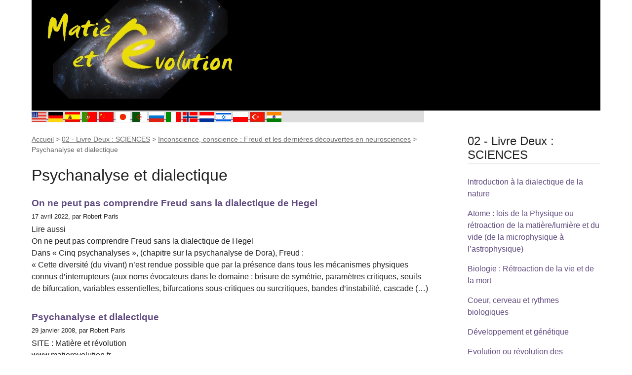

--- FILE ---
content_type: text/html; charset=utf-8
request_url: http://matierevolution.fr/spip.php?rubrique111
body_size: 5551
content:
<!DOCTYPE html>
<html dir="ltr" lang="fr" class="ltr fr no-js">
<head>
	<script type='text/javascript'>/*<![CDATA[*/(function(H){H.className=H.className.replace(/\bno-js\b/,'js')})(document.documentElement);/*]]>*/</script>
	<title>Psychanalyse et dialectique - Matière et Révolution</title>
	
	<link rel="canonical" href="https://www.matierevolution.fr/spip.php?rubrique111" />
	<meta http-equiv="Content-Type" content="text/html; charset=utf-8" />
<meta name="viewport" content="width=device-width, initial-scale=1" />


<link rel="alternate" type="application/rss+xml" title="Syndiquer tout le site" href="spip.php?page=backend" />

   
<link rel="stylesheet" href="squelettes/css/reset.css?1727816954" type="text/css" />
<link rel="stylesheet" href="squelettes/css/clear.css?1727816954" type="text/css" />
<link rel="stylesheet" href="squelettes/css/font.css?1727816954" type="text/css" />
<link rel="stylesheet" href="squelettes/css/links.css?1727816954" type="text/css" />
<link rel="stylesheet" href="squelettes/css/typo.css?1727816954" type="text/css" />
<link rel="stylesheet" href="squelettes/css/media.css?1727816954" type="text/css" />
<link rel="stylesheet" href="squelettes/css/form.css?1727816954" type="text/css" />

<link rel="stylesheet" href="squelettes/css/layout.css?1727816954" type="text/css" />


<link rel="stylesheet" href="squelettes/css/spip.css?1727816954" type="text/css" />
<script>
var mediabox_settings={"auto_detect":true,"ns":"box","tt_img":true,"sel_g":"#documents_portfolio a[type='image\/jpeg'],#documents_portfolio a[type='image\/png'],#documents_portfolio a[type='image\/gif']","sel_c":".mediabox","str_ssStart":"Diaporama","str_ssStop":"Arr\u00eater","str_cur":"{current}\/{total}","str_prev":"Pr\u00e9c\u00e9dent","str_next":"Suivant","str_close":"Fermer","str_loading":"Chargement\u2026","str_petc":"Taper \u2019Echap\u2019 pour fermer","str_dialTitDef":"Boite de dialogue","str_dialTitMed":"Affichage d\u2019un media","splash_url":"","lity":{"skin":"_simple-dark","maxWidth":"90%","maxHeight":"90%","minWidth":"400px","minHeight":"","slideshow_speed":"2500","opacite":"0.9","defaultCaptionState":"expanded"}};
</script>
<!-- insert_head_css -->
<link rel="stylesheet" href="plugins-dist/mediabox/lib/lity/lity.css?1749547908" type="text/css" media="all" />
<link rel="stylesheet" href="plugins-dist/mediabox/lity/css/lity.mediabox.css?1749547908" type="text/css" media="all" />
<link rel="stylesheet" href="plugins-dist/mediabox/lity/skins/_simple-dark/lity.css?1749547908" type="text/css" media="all" /><link rel='stylesheet' type='text/css' media='all' href='plugins-dist/porte_plume/css/barre_outils.css?1749547910' />
<link rel='stylesheet' type='text/css' media='all' href='local/cache-css/cssdyn-css_barre_outils_icones_css-1bf1d1e2.css?1755245739' />

<link rel='stylesheet' href='plugins/auto/nuage/v5.1.0/css/nuage.css' type='text/css' />



<link rel="stylesheet" href="squelettes/css/theme.css?1727816954" type="text/css" />





<script src="prive/javascript/jquery.js?1749547504" type="text/javascript"></script>

<script src="prive/javascript/jquery.form.js?1749547504" type="text/javascript"></script>

<script src="prive/javascript/jquery.autosave.js?1749547504" type="text/javascript"></script>

<script src="prive/javascript/jquery.placeholder-label.js?1749547504" type="text/javascript"></script>

<script src="prive/javascript/ajaxCallback.js?1749547504" type="text/javascript"></script>

<script src="prive/javascript/js.cookie.js?1749547504" type="text/javascript"></script>
<!-- insert_head -->
<script src="plugins-dist/mediabox/lib/lity/lity.js?1749547908" type="text/javascript"></script>
<script src="plugins-dist/mediabox/lity/js/lity.mediabox.js?1749547908" type="text/javascript"></script>
<script src="plugins-dist/mediabox/javascript/spip.mediabox.js?1749547908" type="text/javascript"></script><script type='text/javascript' src='plugins-dist/porte_plume/javascript/jquery.markitup_pour_spip.js?1749547910'></script>
<script type='text/javascript' src='plugins-dist/porte_plume/javascript/jquery.previsu_spip.js?1749547910'></script>
<script type='text/javascript' src='local/cache-js/jsdyn-javascript_porte_plume_start_js-a8f45672.js?1763402428'></script>






<meta name="generator" content="SPIP 4.4.4" />


<link rel="icon" type="image/x-icon" href="squelettes/favicon.ico" />
<link rel="shortcut icon" type="image/x-icon" href="squelettes/favicon.ico" />	
	<link rel="alternate" type="application/rss+xml" title="Syndiquer cette rubrique" href="spip.php?page=backend&amp;id_rubrique=111" />
</head>

<body class="pas_surlignable page_rubrique">
<div class="page">

	<header class="clearfix header" role="banner" style="width:100%; background:black" >
        <a style="float:left" rel="start home" href="https://www.matierevolution.fr/" title="Accueil" class="accueil">
		<img
	src="local/cache-vignettes/L420xH200/siteon0-5aeb8.jpg?1763402423" class='spip_logo' width='420' height='200'
	alt="" /> 
		<!--strong id="nom_site_spip">Matière et Révolution</strong-->
	</a>
</header>	<div id="traduction">

	
	<a href="https://translate.google.fr/translate?u=https://www.matierevolution.fr%2F./&sl=fr&tl=en&hl=fr&ie=UTF-8"><img border="0" src="IMG/tn_USA.gif" width="30" height="20" alt="English" > </a> 
	<a href="https://translate.google.fr/translate?u=https://www.matierevolution.fr%2F./&sl=fr&tl=de&hl=fr&ie=UTF-8"><img border="0" src="IMG/tn_GER.gif" width="30" height="20" alt="German" > </a> 
	<a href="https://translate.google.fr/translate?u=https://www.matierevolution.fr%2F./&sl=fr&tl=es&hl=fr&ie=UTF-8"><img border="0" src="IMG/tn_ESP.gif" width="30" height="20" alt="Espagnol" > </a>
	<a href="https://translate.google.fr/translate?u=https://www.matierevolution.fr%2F./&sl=fr&tl=pt&hl=fr&ie=UTF-8"><img border="0" src="IMG/tn_POR.gif" width="30" height="20" alt="Portugese" > </a>
	<a href="https://translate.google.fr/translate?u=https://www.matierevolution.fr%2F./&sl=fr&tl=zh-CN&hl=fr&ie=UTF-8"><img border="0" src="IMG/tn_CHN.gif" width="30" height="20" alt="Chinese" > </a>
	<a href="https://translate.google.fr/translate?u=https://www.matierevolution.fr%2F./&sl=fr&tl=ja&hl=fr&ie=UTF-8"><img border="0" src="IMG/tn_JPN.gif" width="30" height="20" alt="Japanese" > </a>
	<a href="https://translate.google.fr/translate?u=https://www.matierevolution.fr%2F./&sl=fr&tl=ar&hl=fr&ie=UTF-8"><img border="0" src="IMG/tn_ALG.gif" width="30" height="20" alt="Arab" > </a>
	<a href="https://translate.google.fr/translate?u=https://www.matierevolution.fr%2F./&sl=fr&tl=ru&hl=fr&ie=UTF-8"><img border="0" src="IMG/tn_RUS.gif" width="30" height="20" alt="Rusian" > </a>
	<a href="https://translate.google.fr/translate?u=https://www.matierevolution.fr%2F./&sl=fr&tl=it&hl=fr&ie=UTF-8"><img border="0" src="IMG/tn_ITA.gif" width="30" height="20" alt="Italian" > </a>
	<a href="https://translate.google.fr/translate?u=https://www.matierevolution.fr%2F./&sl=fr&tl=no&hl=fr&ie=UTF-8"><img border="0" src="IMG/tn_NOR.gif" width="30" height="20" alt="Norvegian" > </a>
	<a href="https://translate.google.fr/translate?u=https://www.matierevolution.fr%2F./&sl=fr&tl=nl&hl=fr&ie=UTF-8"><img border="0" src="IMG/tn_NED.gif" width="30" height="20" alt="Dutch" > </a>
	<a href="https://translate.google.fr/translate?u=https://www.matierevolution.fr%2F./&sl=fr&tl=iw&hl=fr&ie=UTF-8"><img border="0" src="IMG/tn_ISR.gif" width="30" height="20" alt="Hebrew" > </a>
	<a href="https://translate.google.fr/translate?u=https://www.matierevolution.fr%2F./&sl=fr&tl=pl&hl=fr&ie=UTF-8"><img border="0" src="IMG/tn_POL.gif" width="30" height="20" alt="Polish" > </a>
	<a href="https://translate.google.fr/translate?u=https://www.matierevolution.fr%2F./&sl=fr&tl=tr&hl=fr&ie=UTF-8"><img border="0" src="IMG/tn_TUR.gif" width="30" height="20" alt="Turkish" > </a>
	<a href="https://translate.google.fr/translate?u=https://www.matierevolution.fr%2F./&sl=fr&tl=hi&hl=fr&ie=UTF-8"><img border="0" src="IMG/tn_IND.gif" width="30" height="20" alt="Hindi" > </a>

	
</div>
	<main class="main" role="main">
		
		<div class="wrapper">
		<div class="content" id="content">
			<p class="arbo"><a href="https://www.matierevolution.fr/">Accueil</a> &gt; <a href="spip.php?rubrique18">02 - Livre Deux : SCIENCES</a> &gt; <a href="spip.php?rubrique92">Inconscience, conscience : Freud et les dernières découvertes en neurosciences</a> &gt; <strong class="on">Psychanalyse et dialectique</strong></p><!--.arbo-->
	
			<div class="cartouche">
				<h1 class="surlignable">Psychanalyse et dialectique</h1>
			</div>
	
			
	
			
			
			<div class="menu menu_articles">
				<a id='pagination_articles' class='pagination_ancre'></a>
				<ul>
					
					<li dir="ltr" class="hentry clearfix text-left">  
						<strong><a href="spip.php?article6484">On ne peut pas comprendre Freud sans la dialectique de Hegel</a></strong>
						<br /><small>17 avril 2022, par  Robert Paris</small>
						<div class="introduction entry-content">
<p>Lire aussi 
<br class='autobr' />
On ne peut pas comprendre Freud sans la dialectique de Hegel 
<br class='autobr' />
Dans &#171;&nbsp;Cinq psychanalyses&nbsp;&#187;, (chapitre sur la psychanalyse de Dora), Freud&nbsp;: 
<br class='autobr' />
&#171;&nbsp;Cette diversité (du vivant) n’est rendue possible que par la présence dans tous les mécanismes physiques connus d’interrupteurs (aux noms évocateurs dans le domaine&nbsp;: brisure de symétrie, paramètres critiques, seuils de bifurcation, variables essentielles, bifurcations sous-critiques ou surcritiques, bandes d’instabilité, cascade&nbsp;(…)</p>
</div>
					</li>
					
					<li dir="ltr" class="hentry clearfix text-left">  
						<strong><a href="spip.php?article193">Psychanalyse et dialectique</a></strong>
						<br /><small>29 janvier 2008, par  Robert Paris</small>
						<div class="introduction entry-content">
<p>SITE&nbsp;: Matière et révolution 
<br class='autobr' />
www.matierevolution.fr 
<br class='autobr' />
Pour nous écrire, cliquez sur "répondre à cet article" qui se trouve en bas du texte. 
<br class='autobr' />
 Pourquoi ce site&nbsp;? Lire aussi sur le site Matière et révolution&nbsp;: 
<br class='autobr' />
Les neurosciences peuvent-elles répondre à la question&nbsp;: Freud avait-il raison&nbsp;? 
<br class='autobr' />
Relire Freud aujourd’hui 
<br class='autobr' />
 Psychanalyse et physiologie 
<br class='autobr' />
 Les neurosciences peuvent-elles nous éclairer sur la validité de la notion de l’inconscient freudien&nbsp;? 
<br class='autobr' />
 Psychanalyse et dialectique&nbsp;(…)</p>
</div>
					</li>
					
				</ul>
				
			</div>
			
	
	
			
			
	
			
	
		</div><!--.content-->
		</div><!--.wrapper-->
	
		<aside class="aside" role="complementary">
	
			<div class="menu menu_rubriques">
	<h2>02 - Livre Deux&nbsp;: SCIENCES</h2>
	<ul>
	
		<li>
			<a href="spip.php?rubrique19"> Introduction à la dialectique de la nature</a>
			
		</li>
	
		<li>
			<a href="spip.php?rubrique20">Atome&nbsp;: lois de la Physique ou rétroaction de la matière/lumière et du vide (de la microphysique à l&#8217;astrophysique)</a>
			
		</li>
	
		<li>
			<a href="spip.php?rubrique31">Biologie&nbsp;: Rétroaction de la vie et de la mort</a>
			
		</li>
	
		<li>
			<a href="spip.php?rubrique32">Coeur, cerveau et rythmes biologiques</a>
			
		</li>
	
		<li>
			<a href="spip.php?rubrique33">Développement et génétique</a>
			
		</li>
	
		<li>
			<a href="spip.php?rubrique35">Evolution ou révolution des espèces&nbsp;?</a>
			
		</li>
	
		<li>
			<a href="spip.php?rubrique37">Formation et filiation de l&#8217;homme</a>
			
		</li>
	
		<li>
			<a href="spip.php?rubrique38">Géodynamique et climatologie de la Terre - Protection de la planète</a>
			
		</li>
	
		<li>
			<a href="spip.php?rubrique91">Hasard et nécessité</a>
			
		</li>
	
		<li>
			<a href="spip.php?rubrique120">Ilya Prigogine</a>
			
		</li>
	
		<li>
			<a href="spip.php?rubrique92" class="on">Inconscience, conscience&nbsp;: Freud et les dernières découvertes en neurosciences</a>
			
			<ul>
				 
				<li><a href="spip.php?rubrique122">Introduction à la psychanalyse, Sigmund Freud</a>	</li>
				 
				<li><a href="spip.php?rubrique119">Comment fonctionnent la conscience et l&#8217;inconscience&nbsp;?</a>	</li>
				 
				<li><a href="spip.php?rubrique175">Qu&#8217;est-ce que la psychanalyse&nbsp;?</a>	</li>
				 
				<li><a href="spip.php?rubrique174">Les idées de Freud en débat</a>	</li>
				 
				<li><a href="spip.php?rubrique164">Freud et les révolutionnaires marxistes</a>	</li>
				 
				<li><a href="spip.php?rubrique165">La part de l&#8217;inconscient et de l&#8217;irrationnel dans la formation de la pensée</a>	</li>
				 
				<li><a href="spip.php?rubrique158">L&#8217;inhibition </a>	</li>
				 
				<li><a href="spip.php?rubrique152">Psychopathologie de la vie quotidienne, Freud</a>	</li>
				 
				<li><a href="spip.php?rubrique111" class="on">Psychanalyse et dialectique</a>	</li>
				 
				<li><a href="spip.php?rubrique106">Psychanalyse et physiologie</a>	</li>
				 
				<li><a href="spip.php?rubrique161">Les rêves</a>	</li>
				 
				<li><a href="spip.php?rubrique105">L&#8217;inconscient freudien</a>	</li>
				 
				<li><a href="spip.php?rubrique183">La psychiatrie</a>	</li>
				 
				<li><a href="spip.php?rubrique188">L&#8217;interprétation freudienne des rêves</a>	</li>
				 
				<li><a href="spip.php?rubrique189">Musique et inconscient</a>	</li>
				 
				<li><a href="spip.php?rubrique186">Initiateurs de la psychanalyse</a>	</li>
				 
				<li><a href="spip.php?rubrique107">Les neurosciences peuvent-elles nous éclairer sur la validité de la notion de l’inconscient freudien&nbsp;?</a>	</li>
				 
				<li><a href="spip.php?rubrique109">Psychisme et discontinuité</a>	</li>
				 
				<li><a href="spip.php?rubrique169">La conscience</a>	</li>
				 
				<li><a href="spip.php?rubrique110">Freud, la religion et l&#8217;idéologie sociale</a>	</li>
				 
				<li><a href="spip.php?rubrique126">Diderot et la psychanalyse</a>	</li>
				 
				<li><a href="spip.php?rubrique162">La perte de réalité</a>	</li>
				 
				<li><a href="spip.php?rubrique163">La paranoïa</a>	</li>
				 
				<li><a href="spip.php?rubrique153">La négation</a>	</li>
				 
				<li><a href="spip.php?rubrique129">Psychanalyse et biologie</a>	</li>
				 
				<li><a href="spip.php?rubrique123">La mémoire, une reconstruction du passé tournée vers le futur</a>	</li>
				 
				<li><a href="spip.php?rubrique121">Psychanalyse et anciennes sociétés</a>	</li>
				 
				<li><a href="spip.php?rubrique118">Psychanalyse et sociologie, d&#8217;après Malinovsky</a>	</li>
				 
				<li><a href="spip.php?rubrique108">Psychanalyse et chaos déterministe</a>	</li>
				
			</ul>
			
		</li>
	
		<li>
			<a href="spip.php?rubrique116">Le chaos déterministe </a>
			
		</li>
	
		<li>
			<a href="spip.php?rubrique143">Questions de sciences</a>
			
		</li>
	

	</ul>
</div>			<div class="formulaire_spip formulaire_recherche" id="formulaire_recherche">
<form action="spip.php?page=recherche" method="get"><div class="editer-groupe">
	<input name="page" value="recherche" type="hidden"
>
	
	<label for="recherche">Rechercher :</label>
	<input type="search" class="search text" size="10" name="recherche" id="recherche" accesskey="4" autocapitalize="off" autocorrect="off"
	/><input type="submit" class="btn submit" value="&gt;&gt;" title="Rechercher" />
</div></form>
</div>
			
			
			
			<div class="menu">
				<h2>Mots-clés</h2>
				<ul>
					
					<li><a href="spip.php?mot60" rel="tag">Dialectique</a></li>
					
				</ul>
			</div>
			
	
			
			
	
			
			
	
			
			
			
		</aside><!--.aside-->
	</main><!--.main-->

	<footer class="footer clearfix" role="contentinfo">
	<p class="colophon">
		 2003 - 2025 Matière et Révolution
		<br /><a rel="contents" href="spip.php?page=plan" class="first">Plan du site</a>
		  | <a href="spip.php?page=login&amp;url=spip.php%3Frubrique111" rel="nofollow" class='login_modal'>Se connecter</a> |
		<a rel="nofollow" href="spip.php?page=contact">Contact</a> |
		<a href="spip.php?page=backend" rel="alternate" title="Syndiquer tout le site" class="last">RSS&nbsp;2.0</a>
	</p>
	<small class="generator"><a href="https://www.spip.net/" rel="generator" title="Site réalisé avec SPIP" class="generator spip_out"><svg class='SPIP' viewBox="0 -1 200 154" xmlns="http://www.w3.org/2000/svg" width="60" height="40" focusable='false' aria-hidden='true'>
  <path class="letter_s" d="M85.9 108c-6.2-24.8-32-22.2-36.1-38.9-2.9-11.8 5-20.8 16.8-23.8A22.1 22.1 0 0188.4 52l.1.1.5.6.3.4.3.5.1.1c1.1 1.4 1.7 2.4 2.6 2.2.8-.2 1.2-2 1.4-3.3a46.9 46.9 0 00-58-51.4A47.4 47.4 0 001.4 58.3c8.3 33.9 40.2 39.6 57.5 48.2a14 14 0 01-2.7 26.3H56l-.7.2c-1.5.4-1.9.2-1.9.8 0 .4 1 .9 1.6 1.2a23 23 0 0030.9-27z" fill="currentColor"/>
  <path class="letter_p letter_p1" d="M132.6 116.6c3.9-19.2-12.6-19.2-18.7-18.3l-1.6.3c-5 .8-5.7 1-6.8.6a3 3 0 01-.8-.4l-.7-.5c-1.6-.9-3.5-.7-3.5-.7h-.3.1c-1.2 0-2.5 1-2.7 2.2l-15.5 49.8s-1 2.8 2 2.8h.9s7.9.7 11.9-10.7l10.6-34.8h4c9.2-.2 10.4 10.9 5.4 18.5-2.9 4.4-5.7 5.5-8.7 6.7l-2.5.8s-2.6.5-2.6 1.4c0 .7.9 1.2 2 1.5 1.4.2 3 .4 4.7.4 7.6 0 20.7-5.6 22.8-19.4.1-.6-.1.5 0-.2" fill="currentColor"/>
  <path class="letter_i" d="M154 97.8h-1.7c-2.5 0-4.2.7-5.4 1.4l-.3.2c-2 1.3-2.8 3.6-2.8 3.6l-10 32c-.3 1.2.5 2.2 1.8 2.2h6.6c1.2 0 2.5-1 2.7-2.2l10.9-35c.2-1.3-.6-2.2-1.8-2.2" fill="currentColor"/>
  <path class="letter_i letter_i_dot" d="M148 94h7.3c2.1-.2 3.2-2.5 3.1-3.6 0-1.1-1.1-2-3.4-2-2.3.1-7 1.4-7.2 5.2l.2.4" fill="currentColor"/>
  <path class="letter_p letter_p2" d="M199.4 116.6c3.9-19.2-12.6-19.2-18.7-18.3l-1.6.3c-5 .8-5.7 1-6.8.6a3 3 0 01-.8-.4l-.7-.5c-1.6-.9-3.5-.7-3.5-.7h-.3.1c-1.2 0-2.5 1-2.7 2.2l-15.5 49.8s-1 2.8 2 2.8h.9s7.9.7 11.9-10.7l9.6-31.7c-1.6-.5-2.6-1-3.5-1.6-2-1.4-2.1-2.8-.6-2.3 1.4.5 3.1.9 9.2.8 9.2-.2 10.4 10.9 5.4 18.5-2.9 4.4-5.7 5.5-8.7 6.7l-2.5.8s-2.6.5-2.6 1.4c0 .7.9 1.2 2 1.5 1.4.2 3 .4 4.7.4 7.6 0 20.7-5.6 22.8-19.4 0-.6-.2.5-.1-.2" fill="currentColor"/>
</svg>
</a></small>
</footer>
</div><!--.page-->
</body>
</html>

